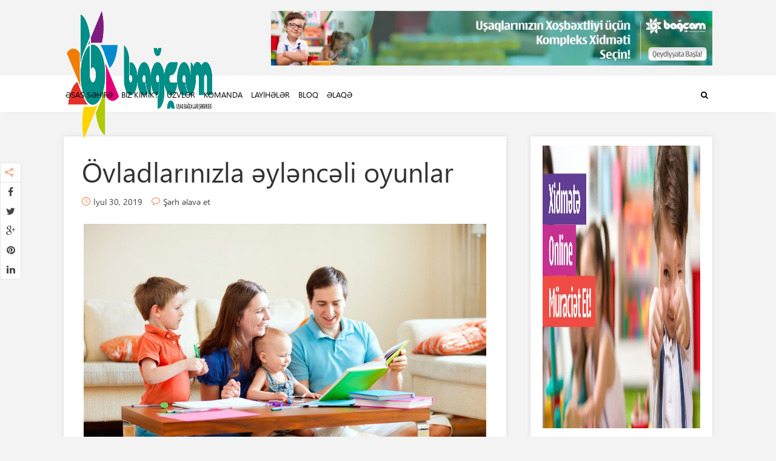

--- FILE ---
content_type: text/html; charset=UTF-8
request_url: http://bagcam.az/ovladlarinizla-eylenceli-oyunlar/
body_size: 16218
content:




<!DOCTYPE html>

<!--[if lt IE 7]> <html class="no-js lt-ie9 lt-ie8 lt-ie7" lang="en"> <![endif]-->
<!--[if IE 7]>    <html class="no-js lt-ie9 lt-ie8" lang="en"> <![endif]-->
<!--[if IE 8]>    <html class="no-js lt-ie9" lang="en"> <![endif]-->
<!--[if IE 9]>    <html class="no-js ie9" lang="en"> <![endif]-->
<!--[if gt IE 9]>    <html class="no-js gt-ie9" lang="en"> <![endif]-->
<!--[if gt IE 8]><!--> <html class="no-js" lang="az" xmlns:og="http://ogp.me/ns#" xmlns:fb="http://ogp.me/ns/fb#"> <!--<![endif]-->
<head>
  
  <!-- Meta Tags -->
  	<meta http-equiv="Content-Type" content="text/html; charset=UTF-8" />
	<meta name="viewport" content="user-scalable=yes, width=device-width, initial-scale=1, maximum-scale=1">

<!--[if lt IE 9]>
	<script src="http://html5shiv.googlecode.com/svn/trunk/html5.js"></script>
<![endif]-->

<title>Övladlarınızla əyləncəli oyunlar &#8211; &quot;Bagcam&quot; Uşaq Bağçaları Şəbəkəsi</title>
<meta name='robots' content='max-image-preview:large' />
<link rel='dns-prefetch' href='//fonts.googleapis.com' />
<link rel='dns-prefetch' href='//s.w.org' />
<link rel="alternate" type="application/rss+xml" title="&quot;Bagcam&quot; Uşaq Bağçaları Şəbəkəsi &raquo; Qidalandırıcısı" href="http://bagcam.az/feed/" />
<link rel="alternate" type="application/rss+xml" title="&quot;Bagcam&quot; Uşaq Bağçaları Şəbəkəsi &raquo; Şərh Qidalandırıcısı" href="http://bagcam.az/comments/feed/" />
<link rel="alternate" type="application/rss+xml" title="&quot;Bagcam&quot; Uşaq Bağçaları Şəbəkəsi &raquo; Övladlarınızla əyləncəli oyunlar Şərh Qidalandırıcısı" href="http://bagcam.az/ovladlarinizla-eylenceli-oyunlar/feed/" />
<script type="text/javascript">
window._wpemojiSettings = {"baseUrl":"https:\/\/s.w.org\/images\/core\/emoji\/14.0.0\/72x72\/","ext":".png","svgUrl":"https:\/\/s.w.org\/images\/core\/emoji\/14.0.0\/svg\/","svgExt":".svg","source":{"concatemoji":"http:\/\/bagcam.az\/wp-includes\/js\/wp-emoji-release.min.js?ver=6.0.11"}};
/*! This file is auto-generated */
!function(e,a,t){var n,r,o,i=a.createElement("canvas"),p=i.getContext&&i.getContext("2d");function s(e,t){var a=String.fromCharCode,e=(p.clearRect(0,0,i.width,i.height),p.fillText(a.apply(this,e),0,0),i.toDataURL());return p.clearRect(0,0,i.width,i.height),p.fillText(a.apply(this,t),0,0),e===i.toDataURL()}function c(e){var t=a.createElement("script");t.src=e,t.defer=t.type="text/javascript",a.getElementsByTagName("head")[0].appendChild(t)}for(o=Array("flag","emoji"),t.supports={everything:!0,everythingExceptFlag:!0},r=0;r<o.length;r++)t.supports[o[r]]=function(e){if(!p||!p.fillText)return!1;switch(p.textBaseline="top",p.font="600 32px Arial",e){case"flag":return s([127987,65039,8205,9895,65039],[127987,65039,8203,9895,65039])?!1:!s([55356,56826,55356,56819],[55356,56826,8203,55356,56819])&&!s([55356,57332,56128,56423,56128,56418,56128,56421,56128,56430,56128,56423,56128,56447],[55356,57332,8203,56128,56423,8203,56128,56418,8203,56128,56421,8203,56128,56430,8203,56128,56423,8203,56128,56447]);case"emoji":return!s([129777,127995,8205,129778,127999],[129777,127995,8203,129778,127999])}return!1}(o[r]),t.supports.everything=t.supports.everything&&t.supports[o[r]],"flag"!==o[r]&&(t.supports.everythingExceptFlag=t.supports.everythingExceptFlag&&t.supports[o[r]]);t.supports.everythingExceptFlag=t.supports.everythingExceptFlag&&!t.supports.flag,t.DOMReady=!1,t.readyCallback=function(){t.DOMReady=!0},t.supports.everything||(n=function(){t.readyCallback()},a.addEventListener?(a.addEventListener("DOMContentLoaded",n,!1),e.addEventListener("load",n,!1)):(e.attachEvent("onload",n),a.attachEvent("onreadystatechange",function(){"complete"===a.readyState&&t.readyCallback()})),(e=t.source||{}).concatemoji?c(e.concatemoji):e.wpemoji&&e.twemoji&&(c(e.twemoji),c(e.wpemoji)))}(window,document,window._wpemojiSettings);
</script>
<style type="text/css">
img.wp-smiley,
img.emoji {
	display: inline !important;
	border: none !important;
	box-shadow: none !important;
	height: 1em !important;
	width: 1em !important;
	margin: 0 0.07em !important;
	vertical-align: -0.1em !important;
	background: none !important;
	padding: 0 !important;
}
</style>
	<link rel='stylesheet' id='pt-cv-public-style-css'  href='http://bagcam.az/wp-content/plugins/content-views-query-and-display-post-page/public/assets/css/cv.css?ver=2.5.0.1' type='text/css' media='all' />
<link rel='stylesheet' id='pt-cv-public-pro-style-css'  href='http://bagcam.az/wp-content/plugins/pt-content-views-pro/public/assets/css/cvpro.min.css?ver=5.9.2.2' type='text/css' media='all' />
<link rel='stylesheet' id='wp-block-library-css'  href='http://bagcam.az/wp-includes/css/dist/block-library/style.min.css?ver=6.0.11' type='text/css' media='all' />
<style id='global-styles-inline-css' type='text/css'>
body{--wp--preset--color--black: #000000;--wp--preset--color--cyan-bluish-gray: #abb8c3;--wp--preset--color--white: #ffffff;--wp--preset--color--pale-pink: #f78da7;--wp--preset--color--vivid-red: #cf2e2e;--wp--preset--color--luminous-vivid-orange: #ff6900;--wp--preset--color--luminous-vivid-amber: #fcb900;--wp--preset--color--light-green-cyan: #7bdcb5;--wp--preset--color--vivid-green-cyan: #00d084;--wp--preset--color--pale-cyan-blue: #8ed1fc;--wp--preset--color--vivid-cyan-blue: #0693e3;--wp--preset--color--vivid-purple: #9b51e0;--wp--preset--gradient--vivid-cyan-blue-to-vivid-purple: linear-gradient(135deg,rgba(6,147,227,1) 0%,rgb(155,81,224) 100%);--wp--preset--gradient--light-green-cyan-to-vivid-green-cyan: linear-gradient(135deg,rgb(122,220,180) 0%,rgb(0,208,130) 100%);--wp--preset--gradient--luminous-vivid-amber-to-luminous-vivid-orange: linear-gradient(135deg,rgba(252,185,0,1) 0%,rgba(255,105,0,1) 100%);--wp--preset--gradient--luminous-vivid-orange-to-vivid-red: linear-gradient(135deg,rgba(255,105,0,1) 0%,rgb(207,46,46) 100%);--wp--preset--gradient--very-light-gray-to-cyan-bluish-gray: linear-gradient(135deg,rgb(238,238,238) 0%,rgb(169,184,195) 100%);--wp--preset--gradient--cool-to-warm-spectrum: linear-gradient(135deg,rgb(74,234,220) 0%,rgb(151,120,209) 20%,rgb(207,42,186) 40%,rgb(238,44,130) 60%,rgb(251,105,98) 80%,rgb(254,248,76) 100%);--wp--preset--gradient--blush-light-purple: linear-gradient(135deg,rgb(255,206,236) 0%,rgb(152,150,240) 100%);--wp--preset--gradient--blush-bordeaux: linear-gradient(135deg,rgb(254,205,165) 0%,rgb(254,45,45) 50%,rgb(107,0,62) 100%);--wp--preset--gradient--luminous-dusk: linear-gradient(135deg,rgb(255,203,112) 0%,rgb(199,81,192) 50%,rgb(65,88,208) 100%);--wp--preset--gradient--pale-ocean: linear-gradient(135deg,rgb(255,245,203) 0%,rgb(182,227,212) 50%,rgb(51,167,181) 100%);--wp--preset--gradient--electric-grass: linear-gradient(135deg,rgb(202,248,128) 0%,rgb(113,206,126) 100%);--wp--preset--gradient--midnight: linear-gradient(135deg,rgb(2,3,129) 0%,rgb(40,116,252) 100%);--wp--preset--duotone--dark-grayscale: url('#wp-duotone-dark-grayscale');--wp--preset--duotone--grayscale: url('#wp-duotone-grayscale');--wp--preset--duotone--purple-yellow: url('#wp-duotone-purple-yellow');--wp--preset--duotone--blue-red: url('#wp-duotone-blue-red');--wp--preset--duotone--midnight: url('#wp-duotone-midnight');--wp--preset--duotone--magenta-yellow: url('#wp-duotone-magenta-yellow');--wp--preset--duotone--purple-green: url('#wp-duotone-purple-green');--wp--preset--duotone--blue-orange: url('#wp-duotone-blue-orange');--wp--preset--font-size--small: 13px;--wp--preset--font-size--medium: 20px;--wp--preset--font-size--large: 36px;--wp--preset--font-size--x-large: 42px;}.has-black-color{color: var(--wp--preset--color--black) !important;}.has-cyan-bluish-gray-color{color: var(--wp--preset--color--cyan-bluish-gray) !important;}.has-white-color{color: var(--wp--preset--color--white) !important;}.has-pale-pink-color{color: var(--wp--preset--color--pale-pink) !important;}.has-vivid-red-color{color: var(--wp--preset--color--vivid-red) !important;}.has-luminous-vivid-orange-color{color: var(--wp--preset--color--luminous-vivid-orange) !important;}.has-luminous-vivid-amber-color{color: var(--wp--preset--color--luminous-vivid-amber) !important;}.has-light-green-cyan-color{color: var(--wp--preset--color--light-green-cyan) !important;}.has-vivid-green-cyan-color{color: var(--wp--preset--color--vivid-green-cyan) !important;}.has-pale-cyan-blue-color{color: var(--wp--preset--color--pale-cyan-blue) !important;}.has-vivid-cyan-blue-color{color: var(--wp--preset--color--vivid-cyan-blue) !important;}.has-vivid-purple-color{color: var(--wp--preset--color--vivid-purple) !important;}.has-black-background-color{background-color: var(--wp--preset--color--black) !important;}.has-cyan-bluish-gray-background-color{background-color: var(--wp--preset--color--cyan-bluish-gray) !important;}.has-white-background-color{background-color: var(--wp--preset--color--white) !important;}.has-pale-pink-background-color{background-color: var(--wp--preset--color--pale-pink) !important;}.has-vivid-red-background-color{background-color: var(--wp--preset--color--vivid-red) !important;}.has-luminous-vivid-orange-background-color{background-color: var(--wp--preset--color--luminous-vivid-orange) !important;}.has-luminous-vivid-amber-background-color{background-color: var(--wp--preset--color--luminous-vivid-amber) !important;}.has-light-green-cyan-background-color{background-color: var(--wp--preset--color--light-green-cyan) !important;}.has-vivid-green-cyan-background-color{background-color: var(--wp--preset--color--vivid-green-cyan) !important;}.has-pale-cyan-blue-background-color{background-color: var(--wp--preset--color--pale-cyan-blue) !important;}.has-vivid-cyan-blue-background-color{background-color: var(--wp--preset--color--vivid-cyan-blue) !important;}.has-vivid-purple-background-color{background-color: var(--wp--preset--color--vivid-purple) !important;}.has-black-border-color{border-color: var(--wp--preset--color--black) !important;}.has-cyan-bluish-gray-border-color{border-color: var(--wp--preset--color--cyan-bluish-gray) !important;}.has-white-border-color{border-color: var(--wp--preset--color--white) !important;}.has-pale-pink-border-color{border-color: var(--wp--preset--color--pale-pink) !important;}.has-vivid-red-border-color{border-color: var(--wp--preset--color--vivid-red) !important;}.has-luminous-vivid-orange-border-color{border-color: var(--wp--preset--color--luminous-vivid-orange) !important;}.has-luminous-vivid-amber-border-color{border-color: var(--wp--preset--color--luminous-vivid-amber) !important;}.has-light-green-cyan-border-color{border-color: var(--wp--preset--color--light-green-cyan) !important;}.has-vivid-green-cyan-border-color{border-color: var(--wp--preset--color--vivid-green-cyan) !important;}.has-pale-cyan-blue-border-color{border-color: var(--wp--preset--color--pale-cyan-blue) !important;}.has-vivid-cyan-blue-border-color{border-color: var(--wp--preset--color--vivid-cyan-blue) !important;}.has-vivid-purple-border-color{border-color: var(--wp--preset--color--vivid-purple) !important;}.has-vivid-cyan-blue-to-vivid-purple-gradient-background{background: var(--wp--preset--gradient--vivid-cyan-blue-to-vivid-purple) !important;}.has-light-green-cyan-to-vivid-green-cyan-gradient-background{background: var(--wp--preset--gradient--light-green-cyan-to-vivid-green-cyan) !important;}.has-luminous-vivid-amber-to-luminous-vivid-orange-gradient-background{background: var(--wp--preset--gradient--luminous-vivid-amber-to-luminous-vivid-orange) !important;}.has-luminous-vivid-orange-to-vivid-red-gradient-background{background: var(--wp--preset--gradient--luminous-vivid-orange-to-vivid-red) !important;}.has-very-light-gray-to-cyan-bluish-gray-gradient-background{background: var(--wp--preset--gradient--very-light-gray-to-cyan-bluish-gray) !important;}.has-cool-to-warm-spectrum-gradient-background{background: var(--wp--preset--gradient--cool-to-warm-spectrum) !important;}.has-blush-light-purple-gradient-background{background: var(--wp--preset--gradient--blush-light-purple) !important;}.has-blush-bordeaux-gradient-background{background: var(--wp--preset--gradient--blush-bordeaux) !important;}.has-luminous-dusk-gradient-background{background: var(--wp--preset--gradient--luminous-dusk) !important;}.has-pale-ocean-gradient-background{background: var(--wp--preset--gradient--pale-ocean) !important;}.has-electric-grass-gradient-background{background: var(--wp--preset--gradient--electric-grass) !important;}.has-midnight-gradient-background{background: var(--wp--preset--gradient--midnight) !important;}.has-small-font-size{font-size: var(--wp--preset--font-size--small) !important;}.has-medium-font-size{font-size: var(--wp--preset--font-size--medium) !important;}.has-large-font-size{font-size: var(--wp--preset--font-size--large) !important;}.has-x-large-font-size{font-size: var(--wp--preset--font-size--x-large) !important;}
</style>
<link rel='stylesheet' id='contact-form-7-css'  href='http://bagcam.az/wp-content/plugins/contact-form-7/includes/css/styles.css?ver=5.7.2' type='text/css' media='all' />
<link rel='stylesheet' id='orbit-montserrat-font-css'  href='//fonts.googleapis.com/css?family=Montserrat%3A400%2C500%2C700' type='text/css' media='all' />
<link rel='stylesheet' id='orbit-open-sans-font-css'  href='//fonts.googleapis.com/css?family=Open+Sans%3A400%2C300' type='text/css' media='all' />
<link rel='stylesheet' id='orbit-css'  href='http://bagcam.az/wp-content/plugins/orbit/css/orbit.css?ver=6.0.11' type='text/css' media='all' />
<link rel='stylesheet' id='orbit-bootstrap-css'  href='http://bagcam.az/wp-content/plugins/orbit/css/orbit-bootstrap.css?ver=6.0.11' type='text/css' media='all' />
<link rel='stylesheet' id='font-awesome-css'  href='http://bagcam.az/wp-content/plugins/js_composer/assets/lib/bower/font-awesome/css/font-awesome.min.css?ver=4.12.1' type='text/css' media='all' />
<link rel='stylesheet' id='searchandfilter-css'  href='http://bagcam.az/wp-content/plugins/search-filter/style.css?ver=1' type='text/css' media='all' />
<link rel='stylesheet' id='thr_font_0-css'  href='http://fonts.googleapis.com/css?family=%3A400&#038;subset=latin&#038;ver=1.6.1' type='text/css' media='screen' />
<link rel='stylesheet' id='thr_style-css'  href='http://bagcam.az/wp-content/themes/bagcam_v2/style.css?ver=1.6.1' type='text/css' media='screen' />
<style id='thr_style-inline-css' type='text/css'>
body,.button_respond,.thr_author_link {font-family: '';font-weight: ;}h1,h2,h3,h4,h5,h6,.featured_posts_link,.mks_author_widget h3{font-family: '';font-weight: 400;}#nav li a,.site-title,.site-title a,.site-desc,.sidr ul li a{font-family: '';font-weight: 400;}body,.overlay_bg_div{background-color: rgba(243,243,243,1.00);}.arch_line,.page-progress span{background: #ec6930;}.thr_boxed_wrapper,.is_bxd.meta-share{background-color: #ffffff;}.thr_boxed{margin-top: 0px;}::-webkit-input-placeholder { color:#000000;}:-moz-placeholder { color: #000000;}::-moz-placeholder { color:#000000;}:-ms-input-placeholder { color:#000000;}.site-title a,#nav li a,.header-main,.search_header_form input[type="text"], .search_header_form input[type="text"]:focus,.menu-item-has-children:after,.sidr ul li span,.sidr ul li a {color: #000000;}#nav > ul > li:hover > a, #nav a:hover,#nav li.current-menu-item > a,#nav li.current_page_item > a,#nav li.current-menu-item.menu-item-has-children:after,#nav li.current_page_item.menu-item-has-children:after,.sidr ul li:hover > a, .sidr ul li:hover > span,#sidr-existing-content li.sidr-class-current_page_item > a,#sidr-existing-content li.sidr-class-current_page_item > .thr_menu_parent,#sidr-existing-content li.sidr-class-current-menu-item > a,#sidr-existing-content li.sidr-class-current-menu-item > .thr_menu_parent{color: #ec6930;}.sidr ul li:hover > a, .sidr ul li.active > a, .sidr ul li.sidr-class-active > a,.sidr ul li ul li:hover > a, .sidr ul li ul li.active > a, .sidr ul li ul li.sidr-class-active > a {-webkit-box-shadow: inset 2px 0 0 0px #ec6930;-moz-box-shadow: inset 2px 0 0 0px #ec6930;box-shadow: inset 2px 0 0 0px #ec6930;}.menu-item-has-children:after{border-top-color: #000000;}li.menu-item-has-children:hover:after{color: #ec6930;}.header-main {height: 125px;background-color: #f3f3f3;background-color: rgba(243,243,243,0.00);background-repeat:repeat;}.sidr{background-color: #ffffff;}#sticky_header{background-color: #ffffff;background:rgba(255,255,255,0.9);}.header-main .search_header_form{background-color: transparent;}.header-main .search_header_form input[type="text"]{top:38.5px;;}#nav li a{padding: 51.5px 3px 52.5px;}.header-bottom,#nav .sub-menu{background-color: #ffffff;}.header_ads_space{margin: 17.5px 0;}.logo_wrapper{top: 12px;left: 0px;}.menu-item-has-children:after{margin: 56.5px 0 0 2px;}.main_content_wrapper{background-color: #ffffff;}.thr_content_wrapped .meta-share{background-color: #ffffff;}.main_content_wrapper .single .entry-title, .page-template-default .entry-title,.main_content_wrapper .entry-title a,.main_content_wrapper h1,.main_content_wrapper h2,.main_content_wrapper h3,.main_content_wrapper h4, .main_content_wrapper h5,.main_content_wrapper h6,#subheader_box h1,#subheader_box h2,#subheader_box h3,#subheader_box h4,#subheader_box h5,#subheader_box h6{color: #333333;}.main_content_wrapper,#subheader_box p{color: #444444;}.meta-item,.meta-item a,.comment-metadata time,.comment-list .reply a,.main_content_wrapper .button_respond,li.cat-item,.widget_archive li,.widget_recent_entries ul span{color: #444444;}.meta-item i,.entry-title a:hover,a,.comment-metadata time:before,.button_respond:hover,.button_respond i,.comment-list .reply a:before,.comment-list .reply a:hover,.meta-item a:hover,.error404 h1,.thr_content_wrapped .meta-share.meta-itemi{color: #ec6930;}.error404 .entry-content .nav-menu li a{background: #ec6930;}.underlined_heading span{border-bottom-color: #ec6930;}blockquote{border-color: #ec6930;}.comment-reply-title:after,#submit,.meta-item .read_more_button, .thr_button, input[type="submit"],.current, .page-numbers:hover, #pagination .post_previous a:hover, #pagination .post_next a:hover, .load_more_posts a:hover,.f_read_more,.wp-caption .wp-caption-text,.entry-content .mejs-container .mejs-controls, .entry-content .mejs-embed, .entry-content .mejs-embed body,.comment-list li.bypostauthor > .comment-body:after,.comment-list li.comment-author-admin > .comment-body:after{background: #ec6930;}.entry-content .mejs-controls .mejs-time-rail .mejs-time-total,.entry-content .mejs-controls .mejs-horizontal-volume-slider .mejs-horizontal-volume-total,.entry-content .mejs-controls .mejs-time-rail .mejs-time-loaded{background: rgba(243,243,243,1.00);}.entry-content .mejs-controls .mejs-time-rail .mejs-time-current,.entry-content .mejs-controls .mejs-horizontal-volume-slider .mejs-horizontal-volume-current {background: rgba(236,105,48,0.5);}.current, .page-numbers:hover, #pagination .post_previous a:hover, #pagination .post_next a:hover, .load_more_posts a:hover{box-shadow: inset 0 0 0 1px #ec6930;}.thr_sidebar_wrapped #sidebar,.thr_widget_wrapped #sidebar .widget,.thr_sidebar_wrapped .affix,.thr_sidebar_wrapped .affix-bottom{background: #ffffff;}#sidebar .widget-title,#sidebar h1,#sidebar h2,#sidebar h3,#sidebar h4,#sidebar h5,#sidebar h6{color: #333333;}#sidebar .widget-title span{border-bottom-color: #ec6930;}.widget_tag_cloud a,#sidebar .widget a,li.recentcomments:before,#sidebar .thr_posts_widget.widget .entry-meta a:hover {color: #ec6930;}#sidebar{color: #444444;}.footer_wrapper{background-color: #333333}.footer_wrapper p,.footer_wrapper,.footer_wrapper .widget{color: #d8d8d8;}.footer_wrapper a{color: #ec6930;}.footer_wrapper h1,.footer_wrapper h2,.footer_wrapper h3,.footer_wrapper h4,.footer_wrapper h5,.footer_wrapper h6,.footer_wrapper .widget-title{color: #ffffff;}.archive-title,.category-heading-title,#archive_title p,.archive-title h1{color: #333333;}.site-title a{text-transform: uppercase;}.nav-menu li a{text-transform: uppercase;}.footer_wrapper .widget-title{text-transform: uppercase;}
</style>
<link rel='stylesheet' id='thr_font_awesome-css'  href='http://bagcam.az/wp-content/themes/bagcam_v2/css/font-awesome.min.css?ver=1.6.1' type='text/css' media='screen' />
<link rel='stylesheet' id='thr_icons-css'  href='http://bagcam.az/wp-content/themes/bagcam_v2/css/simple-line-icons.css?ver=1.6.1' type='text/css' media='screen' />
<link rel='stylesheet' id='thr_responsive-css'  href='http://bagcam.az/wp-content/themes/bagcam_v2/css/responsive.css?ver=1.6.1' type='text/css' media='screen' />
<link rel='stylesheet' id='ffs-easyResponsiveTabs-css'  href='http://bagcam.az/wp-content/plugins/fruitful-shortcodes111/fruitful-shortcodes-1.6.2/includes/shortcodes/js/tabs/easy-responsive-tabs.css?ver=6.0.11' type='text/css' media='all' />
<link rel='stylesheet' id='ffs-fontawesome-css'  href='http://bagcam.az/wp-content/plugins/fruitful-shortcodes111/fruitful-shortcodes-1.6.2/includes/shortcodes/css/font-awesome.min.css?ver=6.0.11' type='text/css' media='all' />
<link rel='stylesheet' id='ffs-styles-css'  href='http://bagcam.az/wp-content/plugins/fruitful-shortcodes111/fruitful-shortcodes-1.6.2/includes/shortcodes/css/ffs_styles.css?ver=6.0.11' type='text/css' media='all' />
<link rel='stylesheet' id='__EPYT__style-css'  href='http://bagcam.az/wp-content/plugins/youtube-embed-plus/styles/ytprefs.min.css?ver=14.1.6.3' type='text/css' media='all' />
<style id='__EPYT__style-inline-css' type='text/css'>

                .epyt-gallery-thumb {
                        width: 33.333%;
                }
                
</style>
<script type='text/javascript' src='http://bagcam.az/wp-includes/js/jquery/jquery.min.js?ver=3.6.0' id='jquery-core-js'></script>
<script type='text/javascript' src='http://bagcam.az/wp-includes/js/jquery/jquery-migrate.min.js?ver=3.3.2' id='jquery-migrate-js'></script>
<script type='text/javascript' id='__ytprefs__-js-extra'>
/* <![CDATA[ */
var _EPYT_ = {"ajaxurl":"http:\/\/bagcam.az\/wp-admin\/admin-ajax.php","security":"f01790a914","gallery_scrolloffset":"20","eppathtoscripts":"http:\/\/bagcam.az\/wp-content\/plugins\/youtube-embed-plus\/scripts\/","eppath":"http:\/\/bagcam.az\/wp-content\/plugins\/youtube-embed-plus\/","epresponsiveselector":"[\"iframe.__youtube_prefs_widget__\"]","epdovol":"1","version":"14.1.6.3","evselector":"iframe.__youtube_prefs__[src], iframe[src*=\"youtube.com\/embed\/\"], iframe[src*=\"youtube-nocookie.com\/embed\/\"]","ajax_compat":"","maxres_facade":"eager","ytapi_load":"light","pause_others":"","stopMobileBuffer":"1","facade_mode":"","not_live_on_channel":"","vi_active":"","vi_js_posttypes":[]};
/* ]]> */
</script>
<script type='text/javascript' src='http://bagcam.az/wp-content/plugins/youtube-embed-plus/scripts/ytprefs.min.js?ver=14.1.6.3' id='__ytprefs__-js'></script>
<link rel="https://api.w.org/" href="http://bagcam.az/wp-json/" /><link rel="alternate" type="application/json" href="http://bagcam.az/wp-json/wp/v2/posts/8386" /><link rel="EditURI" type="application/rsd+xml" title="RSD" href="http://bagcam.az/xmlrpc.php?rsd" />
<link rel="wlwmanifest" type="application/wlwmanifest+xml" href="http://bagcam.az/wp-includes/wlwmanifest.xml" /> 
<meta name="generator" content="WordPress 6.0.11" />
<link rel="canonical" href="http://bagcam.az/ovladlarinizla-eylenceli-oyunlar/" />
<link rel='shortlink' href='http://bagcam.az/?p=8386' />
<link rel="alternate" type="application/json+oembed" href="http://bagcam.az/wp-json/oembed/1.0/embed?url=http%3A%2F%2Fbagcam.az%2Fovladlarinizla-eylenceli-oyunlar%2F" />
<link rel="alternate" type="text/xml+oembed" href="http://bagcam.az/wp-json/oembed/1.0/embed?url=http%3A%2F%2Fbagcam.az%2Fovladlarinizla-eylenceli-oyunlar%2F&#038;format=xml" />
<meta name="generator" content="Powered by Visual Composer - drag and drop page builder for WordPress."/>
<!--[if lte IE 9]><link rel="stylesheet" type="text/css" href="http://bagcam.az/wp-content/plugins/js_composer/assets/css/vc_lte_ie9.min.css" media="screen"><![endif]--><!--[if IE  8]><link rel="stylesheet" type="text/css" href="http://bagcam.az/wp-content/plugins/js_composer/assets/css/vc-ie8.min.css" media="screen"><![endif]--><link rel="icon" href="http://bagcam.az/wp-content/uploads/2017/02/cropped-bagca_icon_new-36x36.png" sizes="32x32" />
<link rel="icon" href="http://bagcam.az/wp-content/uploads/2017/02/cropped-bagca_icon_new-200x200.png" sizes="192x192" />
<link rel="apple-touch-icon" href="http://bagcam.az/wp-content/uploads/2017/02/cropped-bagca_icon_new-200x200.png" />
<meta name="msapplication-TileImage" content="http://bagcam.az/wp-content/uploads/2017/02/cropped-bagca_icon_new-300x300.png" />
<link rel="shortcut icon" href="http://bagcam.az/v2/wp-content/uploads/2017/02/bagca_icon_new.png" type="image/x-icon" /><style type="text/css">h1, h2, h3, h4, h5, h6, .featured_posts_link, .mks_author_widget h3{ font-family: 'SegoeUI' !important; } .layout_d .entry-title, .single .posts_wrapper .layout_d .entry-title, .layout_d .entry-title, .related-box .posts_wrapper .layout_d .entry-title a{ font-size: 17px !important; line-height: 25px !important; } .orbit-tabs-style-3 p { font-family: 'SegoeUI' !important; } .featured_3 .featured_item .attachment-post-thumbnail { zoom: 0.45; max-width: 120% !important; height: auto !important; } .featured_2 .featured_item .attachment-post-thumbnail { zoom: 0.9; height: auto !important; } h4.vc_tta-panel-title.vc_tta-controls-icon-position-left { font-size: 17px; } .logo_wrapper { top: 12px; left: 0px; width: 250px;</style>		<style type="text/css" id="wp-custom-css">
			/*
You can add your own CSS here.

Click the help icon above to learn more.
*/
div#paoc-modal-6, div#paoc-modal-5, div#paoc-modal-4 {
border-radius: 10px !important;
}
/* yoxla hide */
article#post-7066 .entry-header h1.entry-title, article#post-6817 .entry-header h1.entry-title  
{ 
display: none !important;
}

.mm-c.wpb_column.vc_column_container.vc_col-sm-4 {
    padding: 4px !important;
}
.mm-c.wpb_column.vc_column_container.vc_col-sm-4 .vc_column-inner .wpb_wrapper {
    margin-top: -20px;
    margin-bottom: -20px;
}
.mm-c.wpb_column.vc_column_container.vc_col-sm-4 .vc_column-inner {
    border: solid 1px #8e8e8e;
    border-radius: 6px;
}

.mmc-bgcm.wpb_column.vc_column_container.vc_col-sm-6 > .vc_column-inner > .wpb_wrapper > .wpb_text_column.wpb_content_element > .wpb_wrapper, .mmc-bgcm.wpb_column.vc_column_container.vc_col-sm-12 > .vc_column-inner > .wpb_wrapper  {
    /* border: solid 1px #cecdcd; */
    padding: 10px;
    border-radius: 5px;
    background: #a2dcff !important;
}
.paoc-popup-modal-cnt {
padding-top:20px !important;
}

.mmc-bgcm.wpb_column.vc_column_container.vc_col-sm-6 > .vc_column-inner > .wpb_wrapper > .wpb_text_column.wpb_content_element {
    margin-bottom: 15px;
}
.mmc-bgcm.wpb_column.vc_column_container.vc_col-sm-6 > .vc_column-inner > .wpb_wrapper > .wpb_text_column.wpb_content_element > .wpb_wrapper > p > a, .mmc-bgcm.wpb_column.vc_column_container.vc_col-sm-12 > .vc_column-inner > .wpb_wrapper > p > a {
    font-weight: 600 !important;
    color: #545454 !important;
    display: inherit;
}

   

.mmc-bgcm.wpb_column.vc_column_container.vc_col-sm-6 > .vc_column-inner > .wpb_wrapper > .wpb_text_column.wpb_content_element > .wpb_wrapper > p > a:hover,  .mmc-bgcm.wpb_column.vc_column_container.vc_col-sm-12 > .vc_column-inner > .wpb_wrapper > p > a:hover {
    color: #000000 !important !important;
}

input#prev-question {
    border: solid 1px #fff0 !important;
    border-radius: 5px !important;
    color: #fff !important;
    background: #ec6930 !important;
    line-height: 23px !important;
}

.entry-content a:hover {
    text-decoration: none !important;
}
.mm-c.wpb_column.vc_column_container.vc_col-sm-4 .vc_column-inner .wpb_wrapper .wpb_text_column.wpb_content_element .wpb_wrapper p a.paoc-popup.popupaoc-button {
    padding: 3px 40px !important;
}

.popupaoc-button {
    padding: 3px 10px !important;
    background: #ec6930 !important;
    color: #fff;
    display: inline-block;
    border-radius: 5px !important;

}

.paoc-popup-modal-cnt, div#paoc-modal-1, div#paoc-modal-2, div#paoc-modal-3 {
border-radius: 10px;
background: #4dbdff;
}

article#post-6779 .entry-header h1.entry-title, article#post-6797 .entry-header h1.entry-title, article#post-6800 .entry-header h1.entry-title, article#post-6803 .entry-header h1.entry-title, article#post-6806 .entry-header h1.entry-title {
font-size: 22px !important;
    background: #d9eef8;
    padding-left: 14px;
    padding-right: 14px;
    border-radius: 7px;
    width: 99.5%% !important;
    margin-left: -16px !important;
}
article#post-6969 .entry-header h1.entry-title, article#post-6976 .entry-header h1.entry-title, article#post-6979 .entry-header h1.entry-title, article#post-6973 .entry-header h1.entry-title, article#post-6982 .entry-header h1.entry-title {
font-size: 22px; 
    background: #d9eef8;
    padding-left: 14px;
    padding-right: 14px;
    border-radius: 7px;
    width: 99.5%% !important;
    margin-left: -16px !important;
}

article#post-6993 .entry-header h1.entry-title, article#post-6999 .entry-header h1.entry-title, article#post-6996 .entry-header h1.entry-title, article#post-7003 .entry-header h1.entry-title, article#post-7006 .entry-header h1.entry-title {
font-size: 22px; 
    background: #d9eef8;
    padding-left: 14px;
    padding-right: 14px;
    border-radius: 7px;
    width: 99.5%% !important;
    margin-left: -16px !important;
}

.watu-question {
    background: #00928d38 !important;
    border-radius: 10px !important;
    padding: 1px 15px 15px 15px !important;
}
.mmc4785.wpb_column.vc_column_container.vc_col-sm-12 {
    background: #008dd226;
    border-radius: 6px;
    padding: 18px 18px 0 18px;
    margin-bottom: 20px;
}

input#action-button, input#next-question {
    background: #ec6930 !important;
    border: solid 1px #fff0 !important;
    border-radius: 5px !important;
    color: #fff !important;
    line-height: 23px !important;
}
a.small.fire.vision-button {
background: #ec6930 !important;
    border: solid 1px #fff0 !important;
    border-radius: 5px !important;
    color: #fff !important;
}
a.small.cool-blue.vision-button.yoxla-esas-page {
background: #0461c1 !important;
    border: solid 1px #fff0 !important;
    border-radius: 5px !important;
    color: #fff !important;
    font-size: 18px !important;
    font-weight: 400 !important;
    font-family: Segoe UI !important;
}

.watu-question  {

}		</style>
		<noscript><style type="text/css"> .wpb_animate_when_almost_visible { opacity: 1; }</style></noscript>
<!-- START - Open Graph and Twitter Card Tags 3.2.0 -->
 <!-- Facebook Open Graph -->
  <meta property="og:locale" content="az_AZ"/>
  <meta property="og:site_name" content="&quot;Bagcam&quot; Uşaq Bağçaları Şəbəkəsi"/>
  <meta property="og:title" content="Övladlarınızla əyləncəli oyunlar"/>
  <meta property="og:url" content="http://bagcam.az/ovladlarinizla-eylenceli-oyunlar/"/>
  <meta property="og:type" content="article"/>
  <meta property="og:description" content="Bu məqaləmizdə övladınızla birgə evdə oynaya biləcəyiniz oyunlarla tanış ola bilərsiniz:
Musiqi ilə tullanma oyunu
Ailəliklə oynaya biləcəyiniz bu oyunda, oyunçular musiqi çalarkən tullanırlar. Musiqi dayandığında yerə oturub bardaş qurarlar. Bardaş qurmada sona qalan oyunçu oyundan çıxar. Təbii s"/>
  <meta property="og:image" content="http://bagcam.az/wp-content/uploads/2017/04/ev_oyun.jpg"/>
  <meta property="og:image:url" content="http://bagcam.az/wp-content/uploads/2017/04/ev_oyun.jpg"/>
  <meta property="article:published_time" content="2019-07-30T12:00:45+04:00"/>
  <meta property="article:modified_time" content="2019-07-20T13:10:57+04:00" />
  <meta property="og:updated_time" content="2019-07-20T13:10:57+04:00" />
  <meta property="article:section" content="Məqalələr"/>
  <meta property="article:publisher" content="https://fb.com/bagcam.az"/>
 <!-- Google+ / Schema.org -->
  <meta itemprop="name" content="Övladlarınızla əyləncəli oyunlar"/>
  <meta itemprop="headline" content="Övladlarınızla əyləncəli oyunlar"/>
  <meta itemprop="description" content="Bu məqaləmizdə övladınızla birgə evdə oynaya biləcəyiniz oyunlarla tanış ola bilərsiniz:
Musiqi ilə tullanma oyunu
Ailəliklə oynaya biləcəyiniz bu oyunda, oyunçular musiqi çalarkən tullanırlar. Musiqi dayandığında yerə oturub bardaş qurarlar. Bardaş qurmada sona qalan oyunçu oyundan çıxar. Təbii s"/>
  <meta itemprop="image" content="http://bagcam.az/wp-content/uploads/2017/04/ev_oyun.jpg"/>
  <meta itemprop="datePublished" content="2019-07-30"/>
  <meta itemprop="dateModified" content="2019-07-20T13:10:57+04:00" />
  <meta itemprop="author" content="Asli Akhundova"/>
  <!--<meta itemprop="publisher" content="&quot;Bagcam&quot; Uşaq Bağçaları Şəbəkəsi"/>--> <!-- To solve: The attribute publisher.itemtype has an invalid value -->
 <!-- Twitter Cards -->
  <meta name="twitter:title" content="Övladlarınızla əyləncəli oyunlar"/>
  <meta name="twitter:url" content="http://bagcam.az/ovladlarinizla-eylenceli-oyunlar/"/>
  <meta name="twitter:description" content="Bu məqaləmizdə övladınızla birgə evdə oynaya biləcəyiniz oyunlarla tanış ola bilərsiniz:
Musiqi ilə tullanma oyunu
Ailəliklə oynaya biləcəyiniz bu oyunda, oyunçular musiqi çalarkən tullanırlar. Musiqi dayandığında yerə oturub bardaş qurarlar. Bardaş qurmada sona qalan oyunçu oyundan çıxar. Təbii s"/>
  <meta name="twitter:image" content="http://bagcam.az/wp-content/uploads/2017/04/ev_oyun.jpg"/>
  <meta name="twitter:card" content="summary_large_image"/>
 <!-- SEO -->
  <meta name="description" content="Bu məqaləmizdə övladınızla birgə evdə oynaya biləcəyiniz oyunlarla tanış ola bilərsiniz:
Musiqi ilə tullanma oyunu
Ailəliklə oynaya biləcəyiniz bu oyunda, oyunçular musiqi çalarkən tullanırlar. Musiqi dayandığında yerə oturub bardaş qurarlar. Bardaş qurmada sona qalan oyunçu oyundan çıxar. Təbii s"/>
 <!-- Misc. tags -->
 <!-- is_singular -->
<!-- END - Open Graph and Twitter Card Tags 3.2.0 -->
	
  <!-- Facebook Pixel Code -->
<script>
!function(f,b,e,v,n,t,s){if(f.fbq)return;n=f.fbq=function(){n.callMethod?
n.callMethod.apply(n,arguments):n.queue.push(arguments)};if(!f._fbq)f._fbq=n;
n.push=n;n.loaded=!0;n.version='2.0';n.queue=[];t=b.createElement(e);t.async=!0;
t.src=v;s=b.getElementsByTagName(e)[0];s.parentNode.insertBefore(t,s)}(window,
document,'script','https://connect.facebook.net/en_US/fbevents.js');
fbq('init', '279993405814485', {
em: 'insert_email_variable'
});
fbq('track', 'PageView');
</script>
<noscript><img height="1" width="1" style="display:none"
src="https://www.facebook.com/tr?id=279993405814485&ev=PageView&noscript=1"
/></noscript>
<!-- DO NOT MODIFY -->
<!-- End Facebook Pixel Code -->

</head>
<script>
fbq('track', 'ViewContent', {
value: 3.50,
currency: 'USD'
});
</script>


<body class="post-template-default single single-post postid-8386 single-format-standard thr_body_sidebar_right sticky_on chrome thr_content_wrapped thr_widget_wrapped wpb-js-composer js-comp-ver-4.12.1 vc_responsive">
  
  <!-- Google Code for bagcam_shebeke Conversion Page -->
<script type="text/javascript">
/* <![CDATA[ */
var google_conversion_id = 1007120525;
var google_conversion_language = "en";
var google_conversion_format = "3";
var google_conversion_color = "ffffff";
var google_conversion_label = "UNG3CIyI0HMQjeGd4AM";
var google_remarketing_only = false;
/* ]]> */
</script>
<script type="text/javascript" src="//www.googleadservices.com/pagead/conversion.js">
</script>
<noscript>
<div style="display:inline;">
<img height="1" width="1" style="border-style:none;" alt="" src="//www.googleadservices.com/pagead/conversion/1007120525/?label=UNG3CIyI0HMQjeGd4AM&amp;guid=ON&amp;script=0"/>
</div>
</noscript>

    <script>
  (function(i,s,o,g,r,a,m){i['GoogleAnalyticsObject']=r;i[r]=i[r]||function(){
  (i[r].q=i[r].q||[]).push(arguments)},i[r].l=1*new Date();a=s.createElement(o),
  m=s.getElementsByTagName(o)[0];a.async=1;a.src=g;m.parentNode.insertBefore(a,m)
  })(window,document,'script','https://www.google-analytics.com/analytics.js','ga');

  ga('create', 'UA-60168580-1', 'auto');
  ga('send', 'pageview');

</script>



<div id="sticky_header" class="header-sticky"><div class="content_wrapper"></div></div>

<header id="header" class="header full_width clearfix">
	<div class="header-main">
				<div class="content_wrapper">		
						<a class="nav-btn" id="nav-open-btn" href="#"><i class="fa fa-bars"></i></a>
<div class="logo_wrapper">

		
	
	<span class="site-title">
		<a href="http://bagcam.az/" title="&quot;Bagcam&quot; Uşaq Bağçaları Şəbəkəsi" >
							<img src="http://bagcam.az/wp-content/uploads/2022/11/logo-site-2.png" alt="&quot;Bagcam&quot; Uşaq Bağçaları Şəbəkəsi" />
					</a>
	</span>

	

</div>
<div class="header_ads_space">
<a href="https://docs.google.com/forms/d/e/1FAIpQLSePgf07dnN7Q0q9J9bvYcWAPhmVWlhhTUywlulyyJYxe7LYJA/viewform" target="_blank"><img src="http://bagcam.az/wp-content/uploads/2023/01/WhatsApp-Image-2023-01-06-at-09.04.02-1.jpeg" alt="" width="1600" height="198" class="alignnone size-full wp-image-8882" /></a></div>		</div>

	</div>
			<div class="header-bottom">
		<div class="content_wrapper mmc">
			
<div class="mmc-w header-bottom-wrapper">
<nav id="nav" class="mmc-w main_navigation">
	<ul id="thr_main_navigation_menu" class="nav-menu"><li id="menu-item-8972" class="menu-item menu-item-type-post_type menu-item-object-page menu-item-home menu-item-8972"><a href="http://bagcam.az/">Əsas Səhifə</a></li>
<li id="menu-item-8884" class="menu-item menu-item-type-post_type menu-item-object-page menu-item-8884"><a href="http://bagcam.az/sebeke/">Biz kimik?</a></li>
<li id="menu-item-8891" class="menu-item menu-item-type-post_type menu-item-object-page menu-item-8891"><a href="http://bagcam.az/s%c9%99b%c9%99k%c9%99/">Üzvlər</a></li>
<li id="menu-item-8892" class="menu-item menu-item-type-post_type menu-item-object-page menu-item-8892"><a href="http://bagcam.az/komandamiz/">Komanda</a></li>
<li id="menu-item-8897" class="menu-item menu-item-type-post_type menu-item-object-page menu-item-8897"><a href="http://bagcam.az/layih%c9%99l%c9%99r/">Layihələr</a></li>
<li id="menu-item-8898" class="menu-item menu-item-type-post_type menu-item-object-page menu-item-8898"><a href="http://bagcam.az/bloq/">Bloq</a></li>
<li id="menu-item-8899" class="menu-item menu-item-type-post_type menu-item-object-page menu-item-8899"><a href="http://bagcam.az/contact/">Əlaqə</a></li>
<li id="search_header_wrap"><a id="search_header" class="search_header" href="javascript:void(0)"><i class="fa fa-search"></i></a><form class="search_header_form" action="http://bagcam.az/" method="get">
		<input name="s" class="search_input" size="20" type="text" value="Axtar" onfocus="(this.value == 'Axtar') && (this.value = '')" onblur="(this.value == '') && (this.value = 'Axtar')" placeholder="Axtar" />
		</form></li></ul></nav>
</div>		</div>
			</div>
	</header>

<main id="main_content" class="clearfix">
    
<section id="thr_main" class="content_wrapper clearfix">

	<div class="page-progress"><span></span></div>
<div class="main_content_wrapper">

<div class="posts_wrapper layout_a">
	

<article id="post-8386" class="post-8386 post type-post status-publish format-standard has-post-thumbnail hentry category-meqaleler">

	<div class="entry-header">

		<h1 class="entry-title">Övladlarınızla əyləncəli oyunlar</h1>
	
					<div class="entry-meta">
				<div class="meta-item date"><i class="icon-clock"></i><span class="updated">İyul 30, 2019</span></div><div class="meta-item comments"><i class="icon-bubble"></i><a href="http://bagcam.az/ovladlarinizla-eylenceli-oyunlar/#respond">Şərh əlavə et</a></div>			</div>
			</div>
	


	

  
	<div class="entry-content">
		<p><img class="aligncenter size-full wp-image-5239" src="http://bagcam.az/wp-content/uploads/2017/04/ev_oyun.jpg" alt="" width="900" height="600" srcset="http://bagcam.az/wp-content/uploads/2017/04/ev_oyun.jpg 900w, http://bagcam.az/wp-content/uploads/2017/04/ev_oyun-300x200.jpg 300w, http://bagcam.az/wp-content/uploads/2017/04/ev_oyun-768x512.jpg 768w, http://bagcam.az/wp-content/uploads/2017/04/ev_oyun-150x100.jpg 150w, http://bagcam.az/wp-content/uploads/2017/04/ev_oyun-200x133.jpg 200w, http://bagcam.az/wp-content/uploads/2017/04/ev_oyun-250x166.jpg 250w, http://bagcam.az/wp-content/uploads/2017/04/ev_oyun-730x487.jpg 730w" sizes="(max-width: 900px) 100vw, 900px" />Bu məqaləmizdə övladınızla birgə evdə oynaya biləcəyiniz oyunlarla tanış ola bilərsiniz:</p>
<p style="text-align: justify;"><em>Musiqi ilə tullanma oyunu</em></p>
<p style="text-align: justify;">Ailəliklə oynaya biləcəyiniz bu oyunda, oyunçular musiqi çalarkən tullanırlar. Musiqi dayandığında yerə oturub bardaş qurarlar. Bardaş qurmada sona qalan oyunçu oyundan çıxar. Təbii sizin uşağınıza yol göstərici olmağınız, onun sürətinə uyğunlaşmağınız lazımdır. Bu oyunu rəfiqələrinizin uşaqlarıyla öz uşağınız bir yerdə olarkən etmək daha əyləncəli olar.</p>
<p style="text-align: justify;"><em>Şpilka oyunu</em></p>
<p style="text-align: justify;">Rəngli şpilkaları rənglərinə görə çoxluqlara ayırın. Hər bir çoxluqdan bir dənə götürüb uşağınıza verin. Ondan, əlindəki paltar şpilkaları aid olduğu rəng tipinin yanına qoymasını istəyin. Təbii bu əsnada rənglərin adlarını hər dəfə təkrarlamanız, öyrənməsi baxımından faydalı olacaq.</p>
<p style="text-align: justify;"><em>Oyuncaq gizlətmə</em></p>
<p style="text-align: justify;">Oyuncaqları şkafda gizlədin, amma şkafın harasında gizlətdiyinizi göstərməyin. &#8220;Gəl, indi oyuncaqları tapaq&#8221; deyə onu oyuna daxil edin. O axtararkən rəfin üzərində tapa bilmədisə, &#8220;Rəfin üzərində deyilmiş demək&#8221; kimi təkrarlarla, alt-üst, var-yox kimi zidd anlayışları öyrənməsini təmin edə bilərsiniz</p>
<p style="text-align: justify;"><em>Heyvan səsləri oyunu</em></p>
<p style="text-align: justify;">Oyuncaq heyvanların hamısını bir paketə qoyun. Sonra uşağınızdan torbadan bir dənə oyuncaq çıxartmasını istəyin. Götürdüyü heyvanın adını və hansı səsi çıxardığını birlikdə təkrarlayın. Eyni şəkildə heyvan səsləri sahəsində oynaya biləcəyiniz bir oyun daha var; bu da görərək deyil, eşidərək tapmağa aiddir. Bunun üçün heyvan səslərini audio kasete yazmaq lazımdır. Daha sonra ona dinlətdiyiniz heyvan səsinin hansı heyvana aid olduğunu tapmasını xahiş edin.</p>
<p style="text-align: justify;">
<p style="text-align: right;">Mənbə: qadin.net</p>
<p style="text-align: justify;">
				
			</div>

			<nav id="post-nav" class="single_post_navigation">
<div class="prev_next_nav">
			<div class="single_prev_next single_post_previous">
			
			<div class="prev_next_link">
				<a href="http://bagcam.az/usaginiz-barmagini-emirse-sebebi-sevgisizlikdir/" rel="prev"><img width="350" height="185" src="http://bagcam.az/wp-content/uploads/2019/07/barmaq_emmek-350x185.jpg" class="attachment-thr-layout-c size-thr-layout-c wp-post-image" alt="" loading="lazy" srcset="http://bagcam.az/wp-content/uploads/2019/07/barmaq_emmek-350x185.jpg 350w, http://bagcam.az/wp-content/uploads/2019/07/barmaq_emmek-514x272.jpg 514w" sizes="(max-width: 350px) 100vw, 350px" /><span class="featured_item_overlay"></span><span class="featured_title_over"><span class="meta-item"><i class="icon-arrow-left"></i>Əvvəlki</span><span class="featured_posts_link">Uşağınız barmağını əmirsə, səbəbi sevgisizlikdir</span></span></a>			</div>
		</div>
		
			<div class="single_prev_next single_post_next">
						<div class="prev_next_link">
				<a href="http://bagcam.az/muzey-gezintilerini-usaqlarla-daha-maraqli-edin/" rel="next"><img width="350" height="185" src="http://bagcam.az/wp-content/uploads/2019/07/muzey-350x185.jpg" class="attachment-thr-layout-c size-thr-layout-c wp-post-image" alt="" loading="lazy" srcset="http://bagcam.az/wp-content/uploads/2019/07/muzey-350x185.jpg 350w, http://bagcam.az/wp-content/uploads/2019/07/muzey-514x272.jpg 514w" sizes="(max-width: 350px) 100vw, 350px" /><span class="featured_item_overlay"></span><span class="featured_title_over"><span class="meta-item"><i class="icon-arrow-right"></i>Növbəti </span><span class="featured_posts_link">Muzey gəzintilərini uşaqlarla daha maraqlı edin</span></span></a>			</div>
		</div>
	</div>
</nav>	
	
	 
<div class="clear"></div>	
</article>

	
</div>

</div>
<aside id="sidebar" class="sidebar right">
	<div id="text-5" class="widget widget_text">			<div class="textwidget"><a href='https://docs.google.com/forms/d/e/1FAIpQLScweFuF0_1WkY5Vp3pJPVXfvWyjxHHW8WJNZuoUEb5vNFMBMA/viewform?usp=send_form' target="_blank" rel="noopener"><img src="http://bagcam.az/wp-content/uploads/2023/01/bagcam-banner-8.jpeg"></a>
</div>
		</div><div id="block-2" class="widget widget_block widget_media_image">
<figure class="wp-block-image size-large"><a href="https://docs.google.com/forms/d/e/1FAIpQLSfsUHO4JSkWScF96fawTKqMSk8lIaOQmbccSfOe7v5hCsqREQ/viewform?usp=send_form" target="_blank" rel=" noreferrer noopener"><img loading="lazy" width="1024" height="396" src="http://bagcam.az/wp-content/uploads/2023/01/bagcam-banner-5-1024x396.jpeg" alt="" class="wp-image-8962" srcset="http://bagcam.az/wp-content/uploads/2023/01/bagcam-banner-5-1024x396.jpeg 1024w, http://bagcam.az/wp-content/uploads/2023/01/bagcam-banner-5-300x116.jpeg 300w, http://bagcam.az/wp-content/uploads/2023/01/bagcam-banner-5-768x297.jpeg 768w, http://bagcam.az/wp-content/uploads/2023/01/bagcam-banner-5-730x282.jpeg 730w, http://bagcam.az/wp-content/uploads/2023/01/bagcam-banner-5-1070x413.jpeg 1070w, http://bagcam.az/wp-content/uploads/2023/01/bagcam-banner-5.jpeg 1206w" sizes="(max-width: 1024px) 100vw, 1024px" /></a></figure>
</div><div id="block-3" class="widget widget_block widget_media_image">
<figure class="wp-block-image size-large is-resized"><a href="https://www.youtube.com/watch?v=ewqvnlIEnQI" target="_blank" rel=" noreferrer noopener"><img loading="lazy" src="http://bagcam.az/wp-content/uploads/2023/01/bagcam-banner-1-1024x576.jpeg" alt="" class="wp-image-8958" width="667" height="375" srcset="http://bagcam.az/wp-content/uploads/2023/01/bagcam-banner-1-1024x576.jpeg 1024w, http://bagcam.az/wp-content/uploads/2023/01/bagcam-banner-1-300x169.jpeg 300w, http://bagcam.az/wp-content/uploads/2023/01/bagcam-banner-1-768x432.jpeg 768w, http://bagcam.az/wp-content/uploads/2023/01/bagcam-banner-1-1536x864.jpeg 1536w, http://bagcam.az/wp-content/uploads/2023/01/bagcam-banner-1-730x411.jpeg 730w, http://bagcam.az/wp-content/uploads/2023/01/bagcam-banner-1-1070x602.jpeg 1070w, http://bagcam.az/wp-content/uploads/2023/01/bagcam-banner-1.jpeg 1600w" sizes="(max-width: 667px) 100vw, 667px" /></a></figure>
</div></aside>
</section>
	
</main>
<div class="clear"></div>
<footer id="footer" class="footer_wrapper full_width">
	
		<div class="content_wrapper">
		<div id="block-4" class="widget footer-col one-third widget_block widget_media_image">
<figure class="wp-block-image size-full is-resized"><img loading="lazy" src="http://bagcam.az/wp-content/uploads/2022/11/logo-site-2.png" alt="" class="wp-image-8859" width="448" height="161" srcset="http://bagcam.az/wp-content/uploads/2022/11/logo-site-2.png 610w, http://bagcam.az/wp-content/uploads/2022/11/logo-site-2-300x108.png 300w" sizes="(max-width: 448px) 100vw, 448px" /></figure>
</div><div id="nav_menu-2" class="widget footer-col one-third widget_nav_menu"><h4 class="widget-title"><span>Menyu</span></h4><div class="menu-%c9%99sasmenyu-container"><ul id="menu-%c9%99sasmenyu" class="menu"><li class="menu-item menu-item-type-post_type menu-item-object-page menu-item-home menu-item-8972"><a href="http://bagcam.az/">Əsas Səhifə</a></li>
<li class="menu-item menu-item-type-post_type menu-item-object-page menu-item-8884"><a href="http://bagcam.az/sebeke/">Biz kimik?</a></li>
<li class="menu-item menu-item-type-post_type menu-item-object-page menu-item-8891"><a href="http://bagcam.az/s%c9%99b%c9%99k%c9%99/">Üzvlər</a></li>
<li class="menu-item menu-item-type-post_type menu-item-object-page menu-item-8892"><a href="http://bagcam.az/komandamiz/">Komanda</a></li>
<li class="menu-item menu-item-type-post_type menu-item-object-page menu-item-8897"><a href="http://bagcam.az/layih%c9%99l%c9%99r/">Layihələr</a></li>
<li class="menu-item menu-item-type-post_type menu-item-object-page menu-item-8898"><a href="http://bagcam.az/bloq/">Bloq</a></li>
<li class="menu-item menu-item-type-post_type menu-item-object-page menu-item-8899"><a href="http://bagcam.az/contact/">Əlaqə</a></li>
</ul></div></div><div id="block-5" class="widget footer-col one-third widget_block widget_recent_entries"><ul class="wp-block-latest-posts__list wp-block-latest-posts"><li><a class="wp-block-latest-posts__post-title" href="http://bagcam.az/xaribulbulun-nagili-nagil-konsert/">“Xarıbülbülün nağılı”  Nağıl -konsert</a></li>
<li><a class="wp-block-latest-posts__post-title" href="http://bagcam.az/ozun%c9%99inamli-ovlad-yetisdirm%c9%99k/">Özünəinamlı övlad yetişdirmək</a></li>
<li><a class="wp-block-latest-posts__post-title" href="http://bagcam.az/pedaqoji-forum-bagcam/">Pedaqoji Forum -Bağçam</a></li>
<li><a class="wp-block-latest-posts__post-title" href="http://bagcam.az/bagcam-valideynlik-forumu/">Bağçam Valideynlik Forumu</a></li>
<li><a class="wp-block-latest-posts__post-title" href="http://bagcam.az/valideynl%c9%99rin-usaqlarin-onund%c9%99-mubahis%c9%99-etm%c9%99si-z%c9%99r%c9%99rlidirmi/">Valideynlərin uşaqların önündə mübahisə etməsi zərərlidirmi?</a></li>
</ul></div>	</div>
		
		<div id="copy_area" class="copy_area full_width">
		
		<div class="content_wrapper">
			<div class="left">
				Bütün hüquqlar qorunur. © 2022 Bagcam Uşaq Bağçaları Şəbəkəsi			</div>		
			
					</div>
	</div>
	</footer>

<div class="meta-share meta-item ">
	
	<div class="soc_sharing">
		<div class="thr_share_button">
			<i class="icon-share"></i>
		</div>
		<ul class="thr_share_items">
			<li><a class="fa fa-facebook" href="javascript:void(0);" data-url="http://www.facebook.com/sharer.php?u=http://bagcam.az/ovladlarinizla-eylenceli-oyunlar/&amp;t=Övladlarınızla əyləncəli oyunlar"></a></li><li><a class="fa fa-twitter" href="javascript:void(0);" data-url="http://twitter.com/intent/tweet?url=http://bagcam.az/ovladlarinizla-eylenceli-oyunlar/&amp;text=Övladlarınızla əyləncəli oyunlar"></a></li><li><a class="fa fa-google-plus" href="javascript:void(0);" data-url="https://plus.google.com/share?url=http://bagcam.az/ovladlarinizla-eylenceli-oyunlar/"></a></li><li><a class="fa fa-pinterest" href="javascript:void(0);" data-url="http://pinterest.com/pin/create/button/?url=http://bagcam.az/ovladlarinizla-eylenceli-oyunlar/&amp;media=http://bagcam.az/wp-content/uploads/2017/04/ev_oyun.jpg&amp;description=Övladlarınızla əyləncəli oyunlar"></a></li><li><a class="fa fa-linkedin" href="javascript:void(0);" data-url="http://www.linkedin.com/shareArticle?mini=true&amp;url=http://bagcam.az/ovladlarinizla-eylenceli-oyunlar/&amp;title=Övladlarınızla əyləncəli oyunlar"></a></li>		</ul>
	</div>
</div>

<a href="javascript:void(0)" id="back-top"><i class="fa fa-angle-up"></i></a>




<script type='text/javascript' src='http://bagcam.az/wp-content/plugins/contact-form-7/includes/swv/js/index.js?ver=5.7.2' id='swv-js'></script>
<script type='text/javascript' id='contact-form-7-js-extra'>
/* <![CDATA[ */
var wpcf7 = {"api":{"root":"http:\/\/bagcam.az\/wp-json\/","namespace":"contact-form-7\/v1"}};
/* ]]> */
</script>
<script type='text/javascript' src='http://bagcam.az/wp-content/plugins/contact-form-7/includes/js/index.js?ver=5.7.2' id='contact-form-7-js'></script>
<script type='text/javascript' id='pt-cv-content-views-script-js-extra'>
/* <![CDATA[ */
var PT_CV_PUBLIC = {"_prefix":"pt-cv-","page_to_show":"5","_nonce":"024b1a9bb2","is_admin":"","is_mobile":"","ajaxurl":"http:\/\/bagcam.az\/wp-admin\/admin-ajax.php","lang":"","loading_image_src":"data:image\/gif;base64,R0lGODlhDwAPALMPAMrKygwMDJOTkz09PZWVla+vr3p6euTk5M7OzuXl5TMzMwAAAJmZmWZmZszMzP\/\/\/yH\/[base64]\/wyVlamTi3nSdgwFNdhEJgTJoNyoB9ISYoQmdjiZPcj7EYCAeCF1gEDo4Dz2eIAAAh+QQFCgAPACwCAAAADQANAAAEM\/DJBxiYeLKdX3IJZT1FU0iIg2RNKx3OkZVnZ98ToRD4MyiDnkAh6BkNC0MvsAj0kMpHBAAh+QQFCgAPACwGAAAACQAPAAAEMDC59KpFDll73HkAA2wVY5KgiK5b0RRoI6MuzG6EQqCDMlSGheEhUAgqgUUAFRySIgAh+QQFCgAPACwCAAIADQANAAAEM\/DJKZNLND\/[base64]","is_mobile_tablet":"","sf_no_post_found":"Yaz\u0131 tap\u0131lmad\u0131","lf__separator":","};
var PT_CV_PAGINATION = {"first":"\u00ab","prev":"\u2039","next":"\u203a","last":"\u00bb","goto_first":"Go to first page","goto_prev":"Go to previous page","goto_next":"Go to next page","goto_last":"Go to last page","current_page":"Current page is","goto_page":"Go to page"};
/* ]]> */
</script>
<script type='text/javascript' src='http://bagcam.az/wp-content/plugins/content-views-query-and-display-post-page/public/assets/js/cv.js?ver=2.5.0.1' id='pt-cv-content-views-script-js'></script>
<script type='text/javascript' src='http://bagcam.az/wp-content/plugins/pt-content-views-pro/public/assets/js/cvpro.min.js?ver=5.9.2.2' id='pt-cv-public-pro-script-js'></script>
<script type='text/javascript' src='http://bagcam.az/wp-includes/js/imagesloaded.min.js?ver=4.1.4' id='imagesloaded-js'></script>
<script type='text/javascript' src='http://bagcam.az/wp-includes/js/masonry.min.js?ver=4.2.2' id='masonry-js'></script>
<script type='text/javascript' src='http://bagcam.az/wp-content/plugins/orbit/js/bootstrap.min.js?ver=6.0.11' id='orbit-bootstrap-js-js'></script>
<script type='text/javascript' src='http://bagcam.az/wp-content/plugins/orbit/js/appear.min.js?ver%5B0%5D=jquery' id='appear-js'></script>
<script type='text/javascript' src='http://bagcam.az/wp-content/plugins/js_composer/assets/lib/waypoints/waypoints.min.js?ver=4.12.1' id='waypoints-js'></script>
<script type='text/javascript' src='http://bagcam.az/wp-content/plugins/orbit/js/easy-pie-chart.min.js?ver%5B0%5D=jquery' id='easyCharts-js'></script>
<script type='text/javascript' src='http://bagcam.az/wp-content/plugins/js_composer/assets/lib/bower/flexslider/jquery.flexslider-min.js?ver=4.12.1' id='flexslider-js'></script>
<script type='text/javascript' src='http://bagcam.az/wp-content/plugins/orbit/js/jquery.prettyPhoto.js?ver=3.1.5' id='prettyPhoto-js'></script>
<script type='text/javascript' src='http://bagcam.az/wp-content/plugins/orbit/js/orbit.js?ver%5B0%5D=jquery' id='orbit-js'></script>
<script type='text/javascript' src='http://bagcam.az/wp-content/themes/bagcam_v2/js/jquery.matchHeight.js?ver=1.6.1' id='thr_match_height-js'></script>
<script type='text/javascript' src='http://bagcam.az/wp-content/themes/bagcam_v2/js/jquery.sidr.js?ver=1.6.1' id='thr_responsive_menu-js'></script>
<script type='text/javascript' src='http://bagcam.az/wp-content/themes/bagcam_v2/js/jquery.magnific-popup.min.js?ver=1.6.1' id='thr_magnific_popup-js'></script>
<script type='text/javascript' src='http://bagcam.az/wp-content/themes/bagcam_v2/js/jquery.fitvids.js?ver=1.6.1' id='thr_fitjs-js'></script>
<script type='text/javascript' src='http://bagcam.az/wp-content/themes/bagcam_v2/js/imagesloaded.pkgd.min.js?ver=1.6.1' id='thr_images_loaded-js'></script>
<script type='text/javascript' src='http://bagcam.az/wp-content/themes/bagcam_v2/js/affix.js?ver=1.6.1' id='thr_sticky-js'></script>
<script type='text/javascript' id='thr_custom-js-extra'>
/* <![CDATA[ */
var thr_js_settings = {"use_lightbox":"1","use_lightbox_content":"","sticky_header":"1","sticky_header_offset":"500","logo_retina":"","sticky_header_logo":"","sticky_header_logo_retina":""};
/* ]]> */
</script>
<script type='text/javascript' src='http://bagcam.az/wp-content/themes/bagcam_v2/js/custom.js?ver=1.6.1' id='thr_custom-js'></script>
<script type='text/javascript' src='http://bagcam.az/wp-includes/js/comment-reply.min.js?ver=6.0.11' id='comment-reply-js'></script>
<script type='text/javascript' src='http://bagcam.az/wp-content/plugins/fruitful-shortcodes111/fruitful-shortcodes-1.6.2/includes/shortcodes/js/tabs/easyResponsiveTabs.js?ver=20142803' id='ffs-easyResponsiveTabs-js'></script>
<script type='text/javascript' src='http://bagcam.az/wp-content/plugins/fruitful-shortcodes111/fruitful-shortcodes-1.6.2/includes/shortcodes/js/fss_script.js?ver=20142803' id='ffs-script-js'></script>
<script type='text/javascript' src='http://bagcam.az/wp-content/plugins/youtube-embed-plus/scripts/fitvids.min.js?ver=14.1.6.3' id='__ytprefsfitvids__-js'></script>
                                    </body>
</html>

--- FILE ---
content_type: text/plain
request_url: https://www.google-analytics.com/j/collect?v=1&_v=j102&a=275592131&t=pageview&_s=1&dl=http%3A%2F%2Fbagcam.az%2Fovladlarinizla-eylenceli-oyunlar%2F&ul=en-us%40posix&dt=%C3%96vladlar%C4%B1n%C4%B1zla%20%C9%99yl%C9%99nc%C9%99li%20oyunlar%20%E2%80%93%20%22Bagcam%22%20U%C5%9Faq%20Ba%C4%9F%C3%A7alar%C4%B1%20%C5%9E%C9%99b%C9%99k%C9%99si&sr=1280x720&vp=1280x720&_u=IEBAAEABAAAAACAAI~&jid=208427842&gjid=2106118338&cid=1278898435.1769499441&tid=UA-60168580-1&_gid=1036887108.1769499441&_r=1&_slc=1&z=918075841
body_size: -448
content:
2,cG-F1WYGQ1CFP